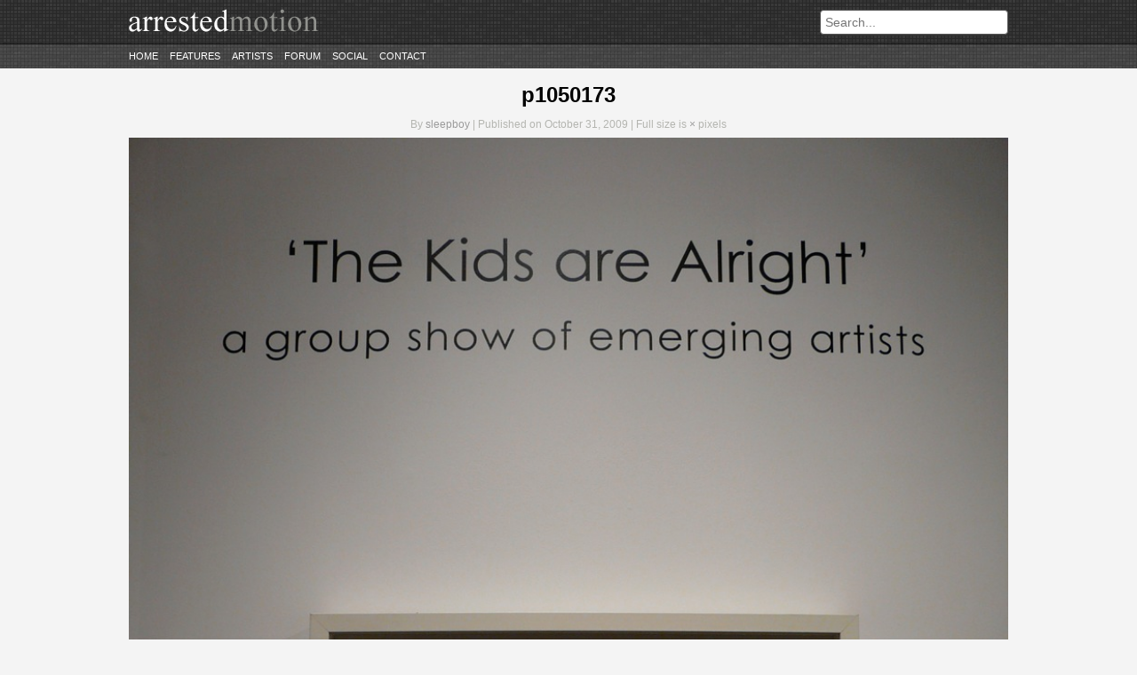

--- FILE ---
content_type: text/javascript
request_url: https://launchpad-wrapper.privacymanager.io/99de230f-1e50-4e62-a2de-fd9a4ff96eed/launchpad-liveramp.js
body_size: 986
content:
var launchPad=document.createElement("script"),launchPadConfiguration=(launchPad.async=!0,launchPad.defer=!0,!function(){var o,r,n,a;"function"!=typeof window.__launchpad&&(o=[],r=window,n=r.document,a=r.__launchpad?r.__launchpad.start:function(){},!r.__launchpad)&&function a(){var e,t=!!r.frames.__launchpadLocator;return t||(n.body?((e=n.createElement("iframe")).style.cssText="display:none",e.name="__launchpadLocator",n.body.appendChild(e)):setTimeout(a,5)),!t}()&&(r.__launchpad=function(a,e,t,n){if(!(a=[a,e,t,n]).length)return o;"ping"===a[0]?"function"==typeof a[2]&&a[2]({loaded:!1,apiVersion:"1.0"},!0):o.push(a)},r.__launchpad.commandQueue=o,r.__launchpad.start=a,r.addEventListener("message",function(t){var n="string"==typeof t.data,a={};try{a=n?JSON.parse(t.data):t.data}catch(a){}var o=a.__launchpadCall;o&&r.__launchpad(o.command,o.version,function(a,e){t.source&&(a={__launchpadReturn:{returnValue:a,success:e,callId:o.callId,command:o.command}},n&&(a=JSON.stringify(a)),t.source.postMessage(a,"*"))},o.parameter)},!1))}(),{logging:!1,atsRules:[{id:"9618ba18-0248-4b05-b595-3ba690db3025",triggers:[{type:"LOAD_EVENT",loadEvent:"PAGE_VIEW"},{type:"PAGE_VIEW",rules:[{operation:"CONTAINS",value:"tasty.co",attribute:"PAGE_URL"},{operation:"CONTAINS",value:"buzzfeed.com",attribute:"PAGE_URL"},{operation:"CONTAINS",value:"buzzfeednews.com",attribute:"PAGE_URL"},{operation:"CONTAINS",value:"huffpost.com",attribute:"PAGE_URL"},{operation:"CONTAINS",value:"complex.com",attribute:"PAGE_URL"},{operation:"CONTAINS",value:"firstwefeast.com",attribute:"PAGE_URL"},{operation:"CONTAINS",value:"solecollector.com",attribute:"PAGE_URL"},{operation:"CONTAINS",value:"com.buzzfeed.buzzfeed",attribute:"PAGE_URL"},{operation:"CONTAINS",value:"com.buzzfeed.android",attribute:"PAGE_URL"},{operation:"CONTAINS",value:"ngrok.io",attribute:"PAGE_URL"}]},{type:"GEO_TARGETING",geoTargeting:{includeSelection:!0,countries:["US","AU","CA","ID","JP","MX","NZ","SG","TW","HK"],allStates:!0}}],type:"ATS"}],configVersion:9,preload:!0,libraryVersion:"latest"}),nodeScript=(/MSIE/.test(navigator.userAgent)&&console.log("Your browser doesn't support LiveRamp's LaunchPad. Please update to a more recent one."),launchPad.src="https://launchpad.privacymanager.io/latest/launchpad.bundle.js",launchPad.onload=function(){window.__launchpad.start(launchPadConfiguration)},launchPad.onerror=function(a){console.log("Script not loaded due to: ",a)},document.getElementsByTagName("script")[0]);nodeScript.parentNode.insertBefore(launchPad,nodeScript);